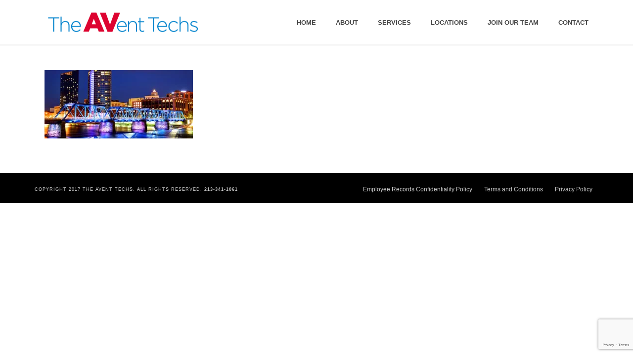

--- FILE ---
content_type: text/html; charset=utf-8
request_url: https://www.google.com/recaptcha/api2/anchor?ar=1&k=6LckRq0UAAAAAJgZ_SXi4h0XmHME_jY3_eP8E1ks&co=aHR0cHM6Ly93d3cudGhlYXZlbnR0ZWNocy5jb206NDQz&hl=en&v=PoyoqOPhxBO7pBk68S4YbpHZ&size=invisible&anchor-ms=20000&execute-ms=30000&cb=yt44er39nltl
body_size: 48771
content:
<!DOCTYPE HTML><html dir="ltr" lang="en"><head><meta http-equiv="Content-Type" content="text/html; charset=UTF-8">
<meta http-equiv="X-UA-Compatible" content="IE=edge">
<title>reCAPTCHA</title>
<style type="text/css">
/* cyrillic-ext */
@font-face {
  font-family: 'Roboto';
  font-style: normal;
  font-weight: 400;
  font-stretch: 100%;
  src: url(//fonts.gstatic.com/s/roboto/v48/KFO7CnqEu92Fr1ME7kSn66aGLdTylUAMa3GUBHMdazTgWw.woff2) format('woff2');
  unicode-range: U+0460-052F, U+1C80-1C8A, U+20B4, U+2DE0-2DFF, U+A640-A69F, U+FE2E-FE2F;
}
/* cyrillic */
@font-face {
  font-family: 'Roboto';
  font-style: normal;
  font-weight: 400;
  font-stretch: 100%;
  src: url(//fonts.gstatic.com/s/roboto/v48/KFO7CnqEu92Fr1ME7kSn66aGLdTylUAMa3iUBHMdazTgWw.woff2) format('woff2');
  unicode-range: U+0301, U+0400-045F, U+0490-0491, U+04B0-04B1, U+2116;
}
/* greek-ext */
@font-face {
  font-family: 'Roboto';
  font-style: normal;
  font-weight: 400;
  font-stretch: 100%;
  src: url(//fonts.gstatic.com/s/roboto/v48/KFO7CnqEu92Fr1ME7kSn66aGLdTylUAMa3CUBHMdazTgWw.woff2) format('woff2');
  unicode-range: U+1F00-1FFF;
}
/* greek */
@font-face {
  font-family: 'Roboto';
  font-style: normal;
  font-weight: 400;
  font-stretch: 100%;
  src: url(//fonts.gstatic.com/s/roboto/v48/KFO7CnqEu92Fr1ME7kSn66aGLdTylUAMa3-UBHMdazTgWw.woff2) format('woff2');
  unicode-range: U+0370-0377, U+037A-037F, U+0384-038A, U+038C, U+038E-03A1, U+03A3-03FF;
}
/* math */
@font-face {
  font-family: 'Roboto';
  font-style: normal;
  font-weight: 400;
  font-stretch: 100%;
  src: url(//fonts.gstatic.com/s/roboto/v48/KFO7CnqEu92Fr1ME7kSn66aGLdTylUAMawCUBHMdazTgWw.woff2) format('woff2');
  unicode-range: U+0302-0303, U+0305, U+0307-0308, U+0310, U+0312, U+0315, U+031A, U+0326-0327, U+032C, U+032F-0330, U+0332-0333, U+0338, U+033A, U+0346, U+034D, U+0391-03A1, U+03A3-03A9, U+03B1-03C9, U+03D1, U+03D5-03D6, U+03F0-03F1, U+03F4-03F5, U+2016-2017, U+2034-2038, U+203C, U+2040, U+2043, U+2047, U+2050, U+2057, U+205F, U+2070-2071, U+2074-208E, U+2090-209C, U+20D0-20DC, U+20E1, U+20E5-20EF, U+2100-2112, U+2114-2115, U+2117-2121, U+2123-214F, U+2190, U+2192, U+2194-21AE, U+21B0-21E5, U+21F1-21F2, U+21F4-2211, U+2213-2214, U+2216-22FF, U+2308-230B, U+2310, U+2319, U+231C-2321, U+2336-237A, U+237C, U+2395, U+239B-23B7, U+23D0, U+23DC-23E1, U+2474-2475, U+25AF, U+25B3, U+25B7, U+25BD, U+25C1, U+25CA, U+25CC, U+25FB, U+266D-266F, U+27C0-27FF, U+2900-2AFF, U+2B0E-2B11, U+2B30-2B4C, U+2BFE, U+3030, U+FF5B, U+FF5D, U+1D400-1D7FF, U+1EE00-1EEFF;
}
/* symbols */
@font-face {
  font-family: 'Roboto';
  font-style: normal;
  font-weight: 400;
  font-stretch: 100%;
  src: url(//fonts.gstatic.com/s/roboto/v48/KFO7CnqEu92Fr1ME7kSn66aGLdTylUAMaxKUBHMdazTgWw.woff2) format('woff2');
  unicode-range: U+0001-000C, U+000E-001F, U+007F-009F, U+20DD-20E0, U+20E2-20E4, U+2150-218F, U+2190, U+2192, U+2194-2199, U+21AF, U+21E6-21F0, U+21F3, U+2218-2219, U+2299, U+22C4-22C6, U+2300-243F, U+2440-244A, U+2460-24FF, U+25A0-27BF, U+2800-28FF, U+2921-2922, U+2981, U+29BF, U+29EB, U+2B00-2BFF, U+4DC0-4DFF, U+FFF9-FFFB, U+10140-1018E, U+10190-1019C, U+101A0, U+101D0-101FD, U+102E0-102FB, U+10E60-10E7E, U+1D2C0-1D2D3, U+1D2E0-1D37F, U+1F000-1F0FF, U+1F100-1F1AD, U+1F1E6-1F1FF, U+1F30D-1F30F, U+1F315, U+1F31C, U+1F31E, U+1F320-1F32C, U+1F336, U+1F378, U+1F37D, U+1F382, U+1F393-1F39F, U+1F3A7-1F3A8, U+1F3AC-1F3AF, U+1F3C2, U+1F3C4-1F3C6, U+1F3CA-1F3CE, U+1F3D4-1F3E0, U+1F3ED, U+1F3F1-1F3F3, U+1F3F5-1F3F7, U+1F408, U+1F415, U+1F41F, U+1F426, U+1F43F, U+1F441-1F442, U+1F444, U+1F446-1F449, U+1F44C-1F44E, U+1F453, U+1F46A, U+1F47D, U+1F4A3, U+1F4B0, U+1F4B3, U+1F4B9, U+1F4BB, U+1F4BF, U+1F4C8-1F4CB, U+1F4D6, U+1F4DA, U+1F4DF, U+1F4E3-1F4E6, U+1F4EA-1F4ED, U+1F4F7, U+1F4F9-1F4FB, U+1F4FD-1F4FE, U+1F503, U+1F507-1F50B, U+1F50D, U+1F512-1F513, U+1F53E-1F54A, U+1F54F-1F5FA, U+1F610, U+1F650-1F67F, U+1F687, U+1F68D, U+1F691, U+1F694, U+1F698, U+1F6AD, U+1F6B2, U+1F6B9-1F6BA, U+1F6BC, U+1F6C6-1F6CF, U+1F6D3-1F6D7, U+1F6E0-1F6EA, U+1F6F0-1F6F3, U+1F6F7-1F6FC, U+1F700-1F7FF, U+1F800-1F80B, U+1F810-1F847, U+1F850-1F859, U+1F860-1F887, U+1F890-1F8AD, U+1F8B0-1F8BB, U+1F8C0-1F8C1, U+1F900-1F90B, U+1F93B, U+1F946, U+1F984, U+1F996, U+1F9E9, U+1FA00-1FA6F, U+1FA70-1FA7C, U+1FA80-1FA89, U+1FA8F-1FAC6, U+1FACE-1FADC, U+1FADF-1FAE9, U+1FAF0-1FAF8, U+1FB00-1FBFF;
}
/* vietnamese */
@font-face {
  font-family: 'Roboto';
  font-style: normal;
  font-weight: 400;
  font-stretch: 100%;
  src: url(//fonts.gstatic.com/s/roboto/v48/KFO7CnqEu92Fr1ME7kSn66aGLdTylUAMa3OUBHMdazTgWw.woff2) format('woff2');
  unicode-range: U+0102-0103, U+0110-0111, U+0128-0129, U+0168-0169, U+01A0-01A1, U+01AF-01B0, U+0300-0301, U+0303-0304, U+0308-0309, U+0323, U+0329, U+1EA0-1EF9, U+20AB;
}
/* latin-ext */
@font-face {
  font-family: 'Roboto';
  font-style: normal;
  font-weight: 400;
  font-stretch: 100%;
  src: url(//fonts.gstatic.com/s/roboto/v48/KFO7CnqEu92Fr1ME7kSn66aGLdTylUAMa3KUBHMdazTgWw.woff2) format('woff2');
  unicode-range: U+0100-02BA, U+02BD-02C5, U+02C7-02CC, U+02CE-02D7, U+02DD-02FF, U+0304, U+0308, U+0329, U+1D00-1DBF, U+1E00-1E9F, U+1EF2-1EFF, U+2020, U+20A0-20AB, U+20AD-20C0, U+2113, U+2C60-2C7F, U+A720-A7FF;
}
/* latin */
@font-face {
  font-family: 'Roboto';
  font-style: normal;
  font-weight: 400;
  font-stretch: 100%;
  src: url(//fonts.gstatic.com/s/roboto/v48/KFO7CnqEu92Fr1ME7kSn66aGLdTylUAMa3yUBHMdazQ.woff2) format('woff2');
  unicode-range: U+0000-00FF, U+0131, U+0152-0153, U+02BB-02BC, U+02C6, U+02DA, U+02DC, U+0304, U+0308, U+0329, U+2000-206F, U+20AC, U+2122, U+2191, U+2193, U+2212, U+2215, U+FEFF, U+FFFD;
}
/* cyrillic-ext */
@font-face {
  font-family: 'Roboto';
  font-style: normal;
  font-weight: 500;
  font-stretch: 100%;
  src: url(//fonts.gstatic.com/s/roboto/v48/KFO7CnqEu92Fr1ME7kSn66aGLdTylUAMa3GUBHMdazTgWw.woff2) format('woff2');
  unicode-range: U+0460-052F, U+1C80-1C8A, U+20B4, U+2DE0-2DFF, U+A640-A69F, U+FE2E-FE2F;
}
/* cyrillic */
@font-face {
  font-family: 'Roboto';
  font-style: normal;
  font-weight: 500;
  font-stretch: 100%;
  src: url(//fonts.gstatic.com/s/roboto/v48/KFO7CnqEu92Fr1ME7kSn66aGLdTylUAMa3iUBHMdazTgWw.woff2) format('woff2');
  unicode-range: U+0301, U+0400-045F, U+0490-0491, U+04B0-04B1, U+2116;
}
/* greek-ext */
@font-face {
  font-family: 'Roboto';
  font-style: normal;
  font-weight: 500;
  font-stretch: 100%;
  src: url(//fonts.gstatic.com/s/roboto/v48/KFO7CnqEu92Fr1ME7kSn66aGLdTylUAMa3CUBHMdazTgWw.woff2) format('woff2');
  unicode-range: U+1F00-1FFF;
}
/* greek */
@font-face {
  font-family: 'Roboto';
  font-style: normal;
  font-weight: 500;
  font-stretch: 100%;
  src: url(//fonts.gstatic.com/s/roboto/v48/KFO7CnqEu92Fr1ME7kSn66aGLdTylUAMa3-UBHMdazTgWw.woff2) format('woff2');
  unicode-range: U+0370-0377, U+037A-037F, U+0384-038A, U+038C, U+038E-03A1, U+03A3-03FF;
}
/* math */
@font-face {
  font-family: 'Roboto';
  font-style: normal;
  font-weight: 500;
  font-stretch: 100%;
  src: url(//fonts.gstatic.com/s/roboto/v48/KFO7CnqEu92Fr1ME7kSn66aGLdTylUAMawCUBHMdazTgWw.woff2) format('woff2');
  unicode-range: U+0302-0303, U+0305, U+0307-0308, U+0310, U+0312, U+0315, U+031A, U+0326-0327, U+032C, U+032F-0330, U+0332-0333, U+0338, U+033A, U+0346, U+034D, U+0391-03A1, U+03A3-03A9, U+03B1-03C9, U+03D1, U+03D5-03D6, U+03F0-03F1, U+03F4-03F5, U+2016-2017, U+2034-2038, U+203C, U+2040, U+2043, U+2047, U+2050, U+2057, U+205F, U+2070-2071, U+2074-208E, U+2090-209C, U+20D0-20DC, U+20E1, U+20E5-20EF, U+2100-2112, U+2114-2115, U+2117-2121, U+2123-214F, U+2190, U+2192, U+2194-21AE, U+21B0-21E5, U+21F1-21F2, U+21F4-2211, U+2213-2214, U+2216-22FF, U+2308-230B, U+2310, U+2319, U+231C-2321, U+2336-237A, U+237C, U+2395, U+239B-23B7, U+23D0, U+23DC-23E1, U+2474-2475, U+25AF, U+25B3, U+25B7, U+25BD, U+25C1, U+25CA, U+25CC, U+25FB, U+266D-266F, U+27C0-27FF, U+2900-2AFF, U+2B0E-2B11, U+2B30-2B4C, U+2BFE, U+3030, U+FF5B, U+FF5D, U+1D400-1D7FF, U+1EE00-1EEFF;
}
/* symbols */
@font-face {
  font-family: 'Roboto';
  font-style: normal;
  font-weight: 500;
  font-stretch: 100%;
  src: url(//fonts.gstatic.com/s/roboto/v48/KFO7CnqEu92Fr1ME7kSn66aGLdTylUAMaxKUBHMdazTgWw.woff2) format('woff2');
  unicode-range: U+0001-000C, U+000E-001F, U+007F-009F, U+20DD-20E0, U+20E2-20E4, U+2150-218F, U+2190, U+2192, U+2194-2199, U+21AF, U+21E6-21F0, U+21F3, U+2218-2219, U+2299, U+22C4-22C6, U+2300-243F, U+2440-244A, U+2460-24FF, U+25A0-27BF, U+2800-28FF, U+2921-2922, U+2981, U+29BF, U+29EB, U+2B00-2BFF, U+4DC0-4DFF, U+FFF9-FFFB, U+10140-1018E, U+10190-1019C, U+101A0, U+101D0-101FD, U+102E0-102FB, U+10E60-10E7E, U+1D2C0-1D2D3, U+1D2E0-1D37F, U+1F000-1F0FF, U+1F100-1F1AD, U+1F1E6-1F1FF, U+1F30D-1F30F, U+1F315, U+1F31C, U+1F31E, U+1F320-1F32C, U+1F336, U+1F378, U+1F37D, U+1F382, U+1F393-1F39F, U+1F3A7-1F3A8, U+1F3AC-1F3AF, U+1F3C2, U+1F3C4-1F3C6, U+1F3CA-1F3CE, U+1F3D4-1F3E0, U+1F3ED, U+1F3F1-1F3F3, U+1F3F5-1F3F7, U+1F408, U+1F415, U+1F41F, U+1F426, U+1F43F, U+1F441-1F442, U+1F444, U+1F446-1F449, U+1F44C-1F44E, U+1F453, U+1F46A, U+1F47D, U+1F4A3, U+1F4B0, U+1F4B3, U+1F4B9, U+1F4BB, U+1F4BF, U+1F4C8-1F4CB, U+1F4D6, U+1F4DA, U+1F4DF, U+1F4E3-1F4E6, U+1F4EA-1F4ED, U+1F4F7, U+1F4F9-1F4FB, U+1F4FD-1F4FE, U+1F503, U+1F507-1F50B, U+1F50D, U+1F512-1F513, U+1F53E-1F54A, U+1F54F-1F5FA, U+1F610, U+1F650-1F67F, U+1F687, U+1F68D, U+1F691, U+1F694, U+1F698, U+1F6AD, U+1F6B2, U+1F6B9-1F6BA, U+1F6BC, U+1F6C6-1F6CF, U+1F6D3-1F6D7, U+1F6E0-1F6EA, U+1F6F0-1F6F3, U+1F6F7-1F6FC, U+1F700-1F7FF, U+1F800-1F80B, U+1F810-1F847, U+1F850-1F859, U+1F860-1F887, U+1F890-1F8AD, U+1F8B0-1F8BB, U+1F8C0-1F8C1, U+1F900-1F90B, U+1F93B, U+1F946, U+1F984, U+1F996, U+1F9E9, U+1FA00-1FA6F, U+1FA70-1FA7C, U+1FA80-1FA89, U+1FA8F-1FAC6, U+1FACE-1FADC, U+1FADF-1FAE9, U+1FAF0-1FAF8, U+1FB00-1FBFF;
}
/* vietnamese */
@font-face {
  font-family: 'Roboto';
  font-style: normal;
  font-weight: 500;
  font-stretch: 100%;
  src: url(//fonts.gstatic.com/s/roboto/v48/KFO7CnqEu92Fr1ME7kSn66aGLdTylUAMa3OUBHMdazTgWw.woff2) format('woff2');
  unicode-range: U+0102-0103, U+0110-0111, U+0128-0129, U+0168-0169, U+01A0-01A1, U+01AF-01B0, U+0300-0301, U+0303-0304, U+0308-0309, U+0323, U+0329, U+1EA0-1EF9, U+20AB;
}
/* latin-ext */
@font-face {
  font-family: 'Roboto';
  font-style: normal;
  font-weight: 500;
  font-stretch: 100%;
  src: url(//fonts.gstatic.com/s/roboto/v48/KFO7CnqEu92Fr1ME7kSn66aGLdTylUAMa3KUBHMdazTgWw.woff2) format('woff2');
  unicode-range: U+0100-02BA, U+02BD-02C5, U+02C7-02CC, U+02CE-02D7, U+02DD-02FF, U+0304, U+0308, U+0329, U+1D00-1DBF, U+1E00-1E9F, U+1EF2-1EFF, U+2020, U+20A0-20AB, U+20AD-20C0, U+2113, U+2C60-2C7F, U+A720-A7FF;
}
/* latin */
@font-face {
  font-family: 'Roboto';
  font-style: normal;
  font-weight: 500;
  font-stretch: 100%;
  src: url(//fonts.gstatic.com/s/roboto/v48/KFO7CnqEu92Fr1ME7kSn66aGLdTylUAMa3yUBHMdazQ.woff2) format('woff2');
  unicode-range: U+0000-00FF, U+0131, U+0152-0153, U+02BB-02BC, U+02C6, U+02DA, U+02DC, U+0304, U+0308, U+0329, U+2000-206F, U+20AC, U+2122, U+2191, U+2193, U+2212, U+2215, U+FEFF, U+FFFD;
}
/* cyrillic-ext */
@font-face {
  font-family: 'Roboto';
  font-style: normal;
  font-weight: 900;
  font-stretch: 100%;
  src: url(//fonts.gstatic.com/s/roboto/v48/KFO7CnqEu92Fr1ME7kSn66aGLdTylUAMa3GUBHMdazTgWw.woff2) format('woff2');
  unicode-range: U+0460-052F, U+1C80-1C8A, U+20B4, U+2DE0-2DFF, U+A640-A69F, U+FE2E-FE2F;
}
/* cyrillic */
@font-face {
  font-family: 'Roboto';
  font-style: normal;
  font-weight: 900;
  font-stretch: 100%;
  src: url(//fonts.gstatic.com/s/roboto/v48/KFO7CnqEu92Fr1ME7kSn66aGLdTylUAMa3iUBHMdazTgWw.woff2) format('woff2');
  unicode-range: U+0301, U+0400-045F, U+0490-0491, U+04B0-04B1, U+2116;
}
/* greek-ext */
@font-face {
  font-family: 'Roboto';
  font-style: normal;
  font-weight: 900;
  font-stretch: 100%;
  src: url(//fonts.gstatic.com/s/roboto/v48/KFO7CnqEu92Fr1ME7kSn66aGLdTylUAMa3CUBHMdazTgWw.woff2) format('woff2');
  unicode-range: U+1F00-1FFF;
}
/* greek */
@font-face {
  font-family: 'Roboto';
  font-style: normal;
  font-weight: 900;
  font-stretch: 100%;
  src: url(//fonts.gstatic.com/s/roboto/v48/KFO7CnqEu92Fr1ME7kSn66aGLdTylUAMa3-UBHMdazTgWw.woff2) format('woff2');
  unicode-range: U+0370-0377, U+037A-037F, U+0384-038A, U+038C, U+038E-03A1, U+03A3-03FF;
}
/* math */
@font-face {
  font-family: 'Roboto';
  font-style: normal;
  font-weight: 900;
  font-stretch: 100%;
  src: url(//fonts.gstatic.com/s/roboto/v48/KFO7CnqEu92Fr1ME7kSn66aGLdTylUAMawCUBHMdazTgWw.woff2) format('woff2');
  unicode-range: U+0302-0303, U+0305, U+0307-0308, U+0310, U+0312, U+0315, U+031A, U+0326-0327, U+032C, U+032F-0330, U+0332-0333, U+0338, U+033A, U+0346, U+034D, U+0391-03A1, U+03A3-03A9, U+03B1-03C9, U+03D1, U+03D5-03D6, U+03F0-03F1, U+03F4-03F5, U+2016-2017, U+2034-2038, U+203C, U+2040, U+2043, U+2047, U+2050, U+2057, U+205F, U+2070-2071, U+2074-208E, U+2090-209C, U+20D0-20DC, U+20E1, U+20E5-20EF, U+2100-2112, U+2114-2115, U+2117-2121, U+2123-214F, U+2190, U+2192, U+2194-21AE, U+21B0-21E5, U+21F1-21F2, U+21F4-2211, U+2213-2214, U+2216-22FF, U+2308-230B, U+2310, U+2319, U+231C-2321, U+2336-237A, U+237C, U+2395, U+239B-23B7, U+23D0, U+23DC-23E1, U+2474-2475, U+25AF, U+25B3, U+25B7, U+25BD, U+25C1, U+25CA, U+25CC, U+25FB, U+266D-266F, U+27C0-27FF, U+2900-2AFF, U+2B0E-2B11, U+2B30-2B4C, U+2BFE, U+3030, U+FF5B, U+FF5D, U+1D400-1D7FF, U+1EE00-1EEFF;
}
/* symbols */
@font-face {
  font-family: 'Roboto';
  font-style: normal;
  font-weight: 900;
  font-stretch: 100%;
  src: url(//fonts.gstatic.com/s/roboto/v48/KFO7CnqEu92Fr1ME7kSn66aGLdTylUAMaxKUBHMdazTgWw.woff2) format('woff2');
  unicode-range: U+0001-000C, U+000E-001F, U+007F-009F, U+20DD-20E0, U+20E2-20E4, U+2150-218F, U+2190, U+2192, U+2194-2199, U+21AF, U+21E6-21F0, U+21F3, U+2218-2219, U+2299, U+22C4-22C6, U+2300-243F, U+2440-244A, U+2460-24FF, U+25A0-27BF, U+2800-28FF, U+2921-2922, U+2981, U+29BF, U+29EB, U+2B00-2BFF, U+4DC0-4DFF, U+FFF9-FFFB, U+10140-1018E, U+10190-1019C, U+101A0, U+101D0-101FD, U+102E0-102FB, U+10E60-10E7E, U+1D2C0-1D2D3, U+1D2E0-1D37F, U+1F000-1F0FF, U+1F100-1F1AD, U+1F1E6-1F1FF, U+1F30D-1F30F, U+1F315, U+1F31C, U+1F31E, U+1F320-1F32C, U+1F336, U+1F378, U+1F37D, U+1F382, U+1F393-1F39F, U+1F3A7-1F3A8, U+1F3AC-1F3AF, U+1F3C2, U+1F3C4-1F3C6, U+1F3CA-1F3CE, U+1F3D4-1F3E0, U+1F3ED, U+1F3F1-1F3F3, U+1F3F5-1F3F7, U+1F408, U+1F415, U+1F41F, U+1F426, U+1F43F, U+1F441-1F442, U+1F444, U+1F446-1F449, U+1F44C-1F44E, U+1F453, U+1F46A, U+1F47D, U+1F4A3, U+1F4B0, U+1F4B3, U+1F4B9, U+1F4BB, U+1F4BF, U+1F4C8-1F4CB, U+1F4D6, U+1F4DA, U+1F4DF, U+1F4E3-1F4E6, U+1F4EA-1F4ED, U+1F4F7, U+1F4F9-1F4FB, U+1F4FD-1F4FE, U+1F503, U+1F507-1F50B, U+1F50D, U+1F512-1F513, U+1F53E-1F54A, U+1F54F-1F5FA, U+1F610, U+1F650-1F67F, U+1F687, U+1F68D, U+1F691, U+1F694, U+1F698, U+1F6AD, U+1F6B2, U+1F6B9-1F6BA, U+1F6BC, U+1F6C6-1F6CF, U+1F6D3-1F6D7, U+1F6E0-1F6EA, U+1F6F0-1F6F3, U+1F6F7-1F6FC, U+1F700-1F7FF, U+1F800-1F80B, U+1F810-1F847, U+1F850-1F859, U+1F860-1F887, U+1F890-1F8AD, U+1F8B0-1F8BB, U+1F8C0-1F8C1, U+1F900-1F90B, U+1F93B, U+1F946, U+1F984, U+1F996, U+1F9E9, U+1FA00-1FA6F, U+1FA70-1FA7C, U+1FA80-1FA89, U+1FA8F-1FAC6, U+1FACE-1FADC, U+1FADF-1FAE9, U+1FAF0-1FAF8, U+1FB00-1FBFF;
}
/* vietnamese */
@font-face {
  font-family: 'Roboto';
  font-style: normal;
  font-weight: 900;
  font-stretch: 100%;
  src: url(//fonts.gstatic.com/s/roboto/v48/KFO7CnqEu92Fr1ME7kSn66aGLdTylUAMa3OUBHMdazTgWw.woff2) format('woff2');
  unicode-range: U+0102-0103, U+0110-0111, U+0128-0129, U+0168-0169, U+01A0-01A1, U+01AF-01B0, U+0300-0301, U+0303-0304, U+0308-0309, U+0323, U+0329, U+1EA0-1EF9, U+20AB;
}
/* latin-ext */
@font-face {
  font-family: 'Roboto';
  font-style: normal;
  font-weight: 900;
  font-stretch: 100%;
  src: url(//fonts.gstatic.com/s/roboto/v48/KFO7CnqEu92Fr1ME7kSn66aGLdTylUAMa3KUBHMdazTgWw.woff2) format('woff2');
  unicode-range: U+0100-02BA, U+02BD-02C5, U+02C7-02CC, U+02CE-02D7, U+02DD-02FF, U+0304, U+0308, U+0329, U+1D00-1DBF, U+1E00-1E9F, U+1EF2-1EFF, U+2020, U+20A0-20AB, U+20AD-20C0, U+2113, U+2C60-2C7F, U+A720-A7FF;
}
/* latin */
@font-face {
  font-family: 'Roboto';
  font-style: normal;
  font-weight: 900;
  font-stretch: 100%;
  src: url(//fonts.gstatic.com/s/roboto/v48/KFO7CnqEu92Fr1ME7kSn66aGLdTylUAMa3yUBHMdazQ.woff2) format('woff2');
  unicode-range: U+0000-00FF, U+0131, U+0152-0153, U+02BB-02BC, U+02C6, U+02DA, U+02DC, U+0304, U+0308, U+0329, U+2000-206F, U+20AC, U+2122, U+2191, U+2193, U+2212, U+2215, U+FEFF, U+FFFD;
}

</style>
<link rel="stylesheet" type="text/css" href="https://www.gstatic.com/recaptcha/releases/PoyoqOPhxBO7pBk68S4YbpHZ/styles__ltr.css">
<script nonce="coyVWQARTvJZrkSX-CjZow" type="text/javascript">window['__recaptcha_api'] = 'https://www.google.com/recaptcha/api2/';</script>
<script type="text/javascript" src="https://www.gstatic.com/recaptcha/releases/PoyoqOPhxBO7pBk68S4YbpHZ/recaptcha__en.js" nonce="coyVWQARTvJZrkSX-CjZow">
      
    </script></head>
<body><div id="rc-anchor-alert" class="rc-anchor-alert"></div>
<input type="hidden" id="recaptcha-token" value="[base64]">
<script type="text/javascript" nonce="coyVWQARTvJZrkSX-CjZow">
      recaptcha.anchor.Main.init("[\x22ainput\x22,[\x22bgdata\x22,\x22\x22,\[base64]/[base64]/[base64]/ZyhXLGgpOnEoW04sMjEsbF0sVywwKSxoKSxmYWxzZSxmYWxzZSl9Y2F0Y2goayl7RygzNTgsVyk/[base64]/[base64]/[base64]/[base64]/[base64]/[base64]/[base64]/bmV3IEJbT10oRFswXSk6dz09Mj9uZXcgQltPXShEWzBdLERbMV0pOnc9PTM/bmV3IEJbT10oRFswXSxEWzFdLERbMl0pOnc9PTQ/[base64]/[base64]/[base64]/[base64]/[base64]\\u003d\x22,\[base64]\x22,\x22w71OwpvDnsOdwrgpGmvDuh4awrsOL8O2Wk1vXcK9wrVKTcONwpXDosOAPHTCosKvw7DCkgbDhcKnw73Dh8K4wrskwqpycGxUw6LCnzFbfMKyw6PCicK/eMOcw4rDgMKlwqNWQGFfDsKrGcKywp0TBMOyIMOHLcOMw5HDum/ChmzDqcKtwqTChsKOwpJsfMO4wr3DuUcMCg3CmygCw4EpwoUfwqzCkl7CgMOZw53DsmpvwrrCqcORCT/Cm8OAw6hEwrrCmiVow5tSwqgfw7pkw7vDnsO4W8Oowrw6wqhZBcK6JcOYSCXCv2jDnsO+esKmbsK/wq1Tw61hL8Olw6cpwrRow4w7IsK0w6/CtsONSUsNw7Q6wrzDjsO9LcOLw7HCnMKOwodIwobDisKmw6LDo8OICAY7wrtvw6giFg5Mw51oOsOdMcOxwppywrNuwq3CvsKqwos8JMKlwoXCrsKbNH7DrcK9bDFQw5BNCl/CncOJG8OhwqLDh8K0w7rDpisow5vCs8KEwpILw6jCgxLCm8OIwpvCusKDwqcpMSXCsEpIasOufsKKaMKCAcOkXsO7w69qEAXDgsKGbMOWZSt3A8Kiw7YLw63CmsKawqcww7XDs8O7w7/DsF1sQwFKVDxsES7Dl8Otw4rCrcO8UzxEADzCjsKGKmBpw75ZSWJYw7QfeS9YDMKtw7/CojEJaMOmU8OxY8K2w5hxw7PDrR1qw5vDpsOfYcKWFcKLGcO/[base64]/[base64]/[base64]/CgcKJAlrCg3NqPzjDkH7DucKrESx5MX3Dtlt4w5lZwo7CiMOTw4rDoiXDs8OFFsKmw6DDiEc5wpXDtX/DnXRld3nDo1VNw7YFQ8Krw4EBwol0wrYMwocgw7xkTcKGw6IbwonDomA8TBvChcK4GMOLAcO4wpM8P8OdPA3CpXtrwr/CgDfCrhtJwo1sw70tGglrPAHDhyzDucOWBMObbBjDpcKDw6ZDGCR4w7DCv8KpeQDDlQVQwqTDkMK+wrfCsMKyS8KjYkdfYS1BwrQowq98w5MowrbDsnrCom/CpQNvw5DCkEomw5grdVoAwqbCjCPDtsKCUi9SPU7DskjCtsOuFnTCmsOzw7xoKAAvwo4YWcKOOsKhwqt4w40oVsOMTcKHwrNGwrTDvFDCgMKOw5EyRcK+w7BaQlDDvlBEJ8Kuc8OWCcKDfcKpdjbCsgjDpwnDrU3Dh23DrcORw7sQwrgNwrHDmsKfw6/Dlyx9w4oaX8Kfw5nDrsOqwoHDnhJmNMKufcOpw4MSASnDucOqwrBMPcKyWsOBJGvDocKBw5RKPWJpbR7CqC3DgsKqECHDlnNew7fCoDnDujrDj8KaLELDinHChcO8ZXMawpshw5c1dsOrSX1sw43CklXCusK8F3/CkHDCuB5lwpvDpGLCssOXwoDCiBNHZ8KbWcKFw6BBcsKew4VAXcKpwonCkhNfRQcFKmTDmThnwoI2d3w7UCEWw7gHwpHDryZBKcOkajDDsg/CuXfDksKmSsKUw6VZdh4KwpYEc2sXcMOeRGsGwrLDpQJywppVZcKxMzMSB8Olw6vDrMOrwrbDuMO/Q8O6wrcMbMK1w5/DnMOtwrzDomskcSHDgxkKwo7ClU7DiT4FwokGCMONwofDl8OOw4/Cg8O6G1zDqwYHw4jDmMONDsK6w5Y9w7rDpUPDqxzDr3bCpGRoZsO5SQPDqg1hw7jDkVYEwpxaw4sICU3Dv8OMLMKWDsKxWsOMP8KSQsKCAyUJOcOdCcO2bhgTw77Cm1DCrX/Co2LCklLDpT59w4YaYcOUZEIhwqfDjxB8MnzCpHkiwojDlTbDlcKtwqTDuF0VwpHCsiI0wo3Cu8KwwpnDqMKtaWzCncKrE2IEwol2wo56wr7Dl2TCkC/[base64]/DjsKBwrbCpsKAwq5VJzzCscKbGHAFwpjDgMKzLwo8E8OswrrChi/DrcOLbGoBwpLDosKkOcOKcEDCncKCw5jDnsK/w63Cu2Fiw7EpdTxow693f2IyR13DiMOaJHjCpVrChVHDvcOgBlPCkMK/GjPCkHnCgiJAPsOnw7LChkDCow00IVjCt2/[base64]/dsKUw5nDmMKcCcOIwrbDocKxwrLDjXJTJ0Eqw5nCmiDCkT4Iw5AFKRh2wqgZRsO+wqgJwqHDpcKfYcKEAmVaRyzCpMOcAVxdbMKGwo0cBsKNw6PDuXYxc8KfNcO9w5/Di1zDiMK3w5olLcKaw5nDtS5uwo7DpsOKwqBpGjV5KcOFTTjDj18fwqB7w6bCuCnDmRrDqsO8wpYqwrvDnTfCqsKTw6nDhRPCnsKpMMO/w6U9AlfDq8KLEA5zw6c6w4nDncKiwrzDiMOmOcOnwr9yYCDDgsKgWcK7PMONdsOpwrrCpCXCkMKTw5jChE5cGmYow54fZSfCj8OyD1EvOV5Ew4x3w5zCjcOgBirCmMKwPG7DpsKcw6/DlEHCpsKQUcKGbMKQwqFLw5tww5TCqS3CnkXDtsK4w4dnAzNNEsOWwoTDsETDg8KMATPDo2MjwpbCocKawosmwr/CjsOnw7rDlx7DtEU/AHHCn0YoMcK1D8KAw6U7e8K2ZMOVG04dw7vCj8OEQBrDksOPw6UtDHnDn8Otwp1Jwq0WcsO3A8KkTS7DjU0/[base64]/ChsOZKMOCw73Cpzc9dBLDksObwrfCgG4KMlbDisKPYsKdw5NfwqzDn8KFW3vCiEjDvjDCucKUwofDokBLbsOMFMOAL8KBwpJ+wqrChTfDjcK6w70cKcKXe8KNc8KbcMKGw4RlwrwpwoF/DMOAw7zDicOaw7Vyw7fCpsKnw4l3w45BwqUmw6TDvXFww5gCw5zDpsKiwqHCmTPDtmDCqR/CgATCrcOXwqXDisKhwpJbBQxhAmpIcm7CmArDvcKpw4/Dm8KMHMOww69WajPCmHV3QSbDhFEWfsO4LsK2BDzCjkrDjAnCmG3DsxTCuMObK1osw4PCscKufFHCu8KsNsOLwoNAw6fDjMKIwq3DtsOWw6PDjsKlHsOLBybDksOCYysbw6fDnjjCkcKGCMK8wopqwo7CpcODw6cawrPChExMJMOhw74sFg4/czgzZHhvQcOCw64GRQPDvRzCtRc/MV3CtsOEw5xxcn5Bwo0nYB59Mwogw7l0w5lVwpAIwr7Dpg3Dlk/[base64]/[base64]/wqHDgjZRwpN1URrCm2NAKyLDp8O/w6/[base64]/wqU1F2pPwpF/Ig/CpSnCgTXDq0vDijnCmWRpw73Cqh3DlMObw57CkgfCrsK9Tl9rwqFfw485wrXDhMKtChx1wphqwop6cMOIQMO4XMOnRktQUcK7HRrDjcOLc8KCc1txwp/Dm8K1w6fDosKsWE9Yw5oeFBnDtWLDmcKJFcOlwrbDpibDr8O0w5Zkwrs1wqhIwrZmw47ClS1hwocEcWR6wp7DscKFw77Cv8O/w4TDncKBwoIWRn5+asKKw7A0WEdpGjV5LFbDisKsw5YZUcOowpwrR8KABFLCgyjCqMKywrPDkgMlw7rCsxdFN8KXw4/DrEAGA8OnVEzDrMOXw53DrsK9OMOpX8OQwrrCshrDqXpTGDHDmsOkB8K0wq/DuE/DicKgw4tHw67DqX3Co1DDpMOuccOZwpY1esOMw5vDscOXw5R/wpnDrHHCriJpFxgjCCQua8OsK1jCnXrCtcOrw6LCkcKww7wDw4nDrQpqwocBwojCmcKUNxMXB8KLQsOyesOvwpTDkcOaw4XCl2bDiwNzRMOzDcKwRsKeFsOqw47Dm2g3wqXCjm5+w5E4w7JYw6bDn8K6wp7DvFHCrGvDqcOFMhTDsyHChsOtKn12w55nw5/[base64]/w5nCksKwbj09w5PDoMODABvDoFtAwqrDnCpZw7MGKzPCqQAgw69NDw/DtUrDoEvCgQIxJHNPE8K8w5kBIMOUKnHDhcOlwpvCssOzasOPOsOawr3DoHnCnsO8ZTcEw6HDkHvCh8KGEcOTKcOtw63DrsKcNMKaw7/CuMOVb8OOw4LCrsKewpDCnsOUXCJ7w7/[base64]/[base64]/CjU4sZUQbwoXCqzsNAMKdw7TCmSTDpMOGwrcoNzrCtCXCp8OWwpVsLgNxwoUcF3zCgD/Cs8OhdQsnworDrDQNdxssZ0ExexDCshpkw54pwqlYIcKHwolSWcOtZ8KOwohPw7svcitnwrjDsF1Cw5R2HsKdw5A8woXDhmnCvSocRMOww4NVwqdPWsKxwpzDlCnDvQHDhcKMwqXDkUZJZRhRwqrDtzUew5nCuS/[base64]/[base64]/Dkk8ywrLCs8KywrlsVsKPUMOYLibCtMOFOVoOwopLIlJjT07CgsOmw7UncXIAEsKow7XDkFLDjMOfw5J8w5dfwrHDgMKKHGVxRsOxCB7CvRXDvsOmwrVeEmzDr8K4VWTDtsK2wrk6w4NIwq9xLEjDtsOqFMKdRsK8Zi14wrXDrV5qLxbDgklPLsKIIT9Ywq/CjMKaMWnDvcKeGsKjw6HCkcOfO8OTwqkkwq3Dk8KRNsOQw7rCvMKIXsKdPkXCmmTChUlib8K+w6/[base64]/O8OJw4HDmHYcQMOlwrjCssO3R29Rw5/DucKPwrZGdMKXw5XCmxMhRUfDji3DqcO7w7Ayw63DnMKDwozDkhjDtU3Cng/Dk8OcwqZLw6oyd8KVwqldWSIuVcOnDUFWDcKVwqRzw67DvS3DlnbDkXHCk8KawpPCuzvCq8Knwr7Cj1DDrMOzw73Cnh8gw4INw5gkw5IqTis4EsKEwrA1wrrDocK9wrfDjcKRPBbCjcKrPQg1X8K5R8OJXcK/[base64]/w5t5EWTDm0wxwoTDscKfw5bDgDLCgMOGdmTCrwHDhlxtFVs1w5Q0acObAMKkw43DlSPDl0DDqX9ZKUgmw6Z9GsKswoQ0w5V4Z00dDcO7U2PCl8OEdWYAwrrDvmTCj03DgW3CoEV3TlQzw6cOw43CnGHCuW3DlcK2w6BPwrHDkB0tFgwXwqnCiFUzJjVCJT/CssOnw50awrwkwpohM8KUOcOmw6srwrEdQlfDjsOww7hlw7/CmTMsw4B5b8Kqw6DDlsKKfMKLF1XDvsOVw73DvztETGgqwrIOGcKKBsK3WB7CtsKcw4LDvsOGLMO8A2QgJGlHwrbCuz8+w7DDh1nCkHE8wpjCncOqwqnDlRPDqcK7G1MqT8KpwrfDjnx7wpnDlsOiwpXDmsOBHGjCkkZEcg1ndRDDpW/ClnHDjQI2wrRMw6XDosO7Zmomw4jCmcOkw7klRw3Dg8KgS8OvR8OuOcKbwot4BGUGw41Gw4vDoUTDsMKpSsKRw6rDksK9w5/Dnyx5c2JXw6hHP8Kxw6EzAmPDuEbCisKvw6HCosKhw5XClMOkLkXDkMOhwqbCigbDosOnHnfDoMO+wpHDgA/[base64]/DocK9wrsYccOoXcKpIjLDicKlwpcUwrfCmx/DoVvCrMKGw7VXwrBVScKWwobCiMO5AsKncMOswo3Dk2sZw5FzSQNowps7wowswos1bgIswrfClDY+JcOXwrlAwrnDtC/CtU9yS0vCnFzCiMOvw6Mswo/ChkvDqcOxwqzCnsO2VQpaw6rCi8OBVsOhw6nDqhfCo1nDkMKKwpHDnMOJLELDjHzCh0/DosKPGsKbXhxHXFcuw5TCuwVKwr3CrsO0a8K2w4/DqUhsw61Ec8K3w7UPPCt9PC3CviXCnEBpRMOew6ZlEMO3woEueB/Crmotw6jDgMKKKsKtVcKNN8OPwpfCn8Kvw4dAwp9oRcOLc0DDr11pw7fDrxnCsRYAw6laQcOvwpc/wp7DtcK+w71ubyBVwp3ClMOLMHrCs8KJHMOaw5QywoFJCcOsBcO9JMKFw4oTVsO0JQ7CiH4hRHUlw4LDrXsnwr7Do8KQbcKTN8OdwqvDpcOkE07DisO7RlZqw73CtsOIbsKIM1bDnsOPTC7Co8OBwrNjw5F0wqjDgMKQeyBcAsOdUk7CklJ5MsK/ESHCrsKJw744aynConjCtHzDuiXDtCk1w49aw5LCnWnCoA5hZ8OeeXw5w4jCgsKLGkPCswnCp8OSw54DwogQw7VYHAjCghrCicKDw7d1woIld1c9w48FGcK/TMOyQ8Kywq93w5LDtSEmwonDrMKjXTjCk8KCw710woLCpsK4M8OmdXXChQfDsxHCvEnCtzPCu1JuwqtUwqHDuMOjw6sKw7c3e8OgLjBQw4fCqsO0w6HDkkdnw6Ujw6nChsOowppxQx/CnMKqTsO5w4cpwrXCuMOjNcOsN1cjw4srDmkgw5rCpkHDlSDCrMKOwrUVbETCtcKkB8Ouw6B2GyTCo8KQP8K1w5nDuMOfUsKCBBcfSMOsBhkgwpTCr8KiPcOpw5weBsKuRhx4Ql5ww71wScK2wqbCm2TDnXvDv04Bw7nDp8OHw7/[base64]/DgsO2w7UAC8OLMjbDhMKAwofDqMOSwotNVHVVITw8wofCjl04w7seYVzDsyTDg8KTPcOQw5LDvCFhbAPCqnvDkmPDhcKYCcKtw5jDpTvDswXDpsOXRHIRRsO/[base64]/[base64]/DqMOPAcOwwpLDhcOxwoHDtxbDocKnSMO2wqE3wqrDusKsw5bCh8OyTMKsW0R4TMK5dAzDgz7DhMKIO8O4woTDksOGGw8uwo/DjcOQwrksw6bCgEbDtcKowpHDisOyw7LCkcOcw7huIxlPHxHDkWp1w782wp8DAmFfPXHDpcObw5LCmnLCjcO2PSfDhgPChMK+acORLH3CjMOJPcKDwoJdCnEiHcKjwpFMw7/[base64]/DiMOYY0/CoVjCh3Ywa8Krw6zCpcKywqlAcsKiW8K6w4tmw73CgGV5cMOOUsOBdCoZw4DDhHZiwrAzU8K+X8ONGUnDvHouEsOvwrTCsTTCo8OyQ8OOR0AYHi1ww4IGGQDDrDhow4jDpz/[base64]/DhWpXMcOIwrHCrxDChX/Dl35vw6A5wrfDhMK+w6/DqWU0ecK8wq3DrMKvecKIwrfDisKRwpTCqXlJwpMXwpRlwqRawofCkW5lw7RJG0fDq8OKCxbDukXDp8OMG8OCw5MDw4sWJcOIwpLDmsOOKgXCnREPM3/DpCNawoAcw4HDoVEnRFzCqFofIsOzT25Jw6ZSNhJVwqLDgMKOJkh+woFtwodCw4gDFcOQT8O+w7TCjMOWwrTCgsO3w7NLw5rCgj5PwrrDtjDCuMKMFkvCinDDucKaB8OEHgJIw6cxw4x2B2PCkgV8wqVMw6d1W1gJcsK8XcOiU8KlPcOWw45Swo/[base64]/DrsKIaTPDpsOmw5XCusKYSxNVA8OXwqbDp0ouTBUdwrEIXDDDpH3Dnz9jd8K5w58Hw7bDuy7Dux7DpDDDrRrCuhHDhcKFYcKMSSg/w54lFGthw4gNwroEFMKONSwhbUYjBw8Lw7TCuWvDlgjCscOUw7hlwo97w7DDosKpw5ltbcOgw57DtsOCPA/CqFPDjMKDwpUJwrckw7ozJWXCtmhGw6QSLQLCssOsPMKuYnrCkk4aJMOywrckbEcgDMOew67CtwsswoTDs8KAw5XDjsOvPgRUTcK1wrnCmsO9dCLDicOCw6vCgQ/Cg8O5wrnDvMKPwoxWdBLCgsKfecOWbDLDocKlwq/CknUGw4PDlk4Bwq3Ct1IawrXDo8KbwqQyw5IjwoLDscKCbMOnwpXDmSlHw7Vpwqlaw5rCqsKlw70/wrFlTMOPZyrDvnnDlMOew5cDw6cQw5Mww7sBUTkGBsKzRMOYwr4XaB3DiwnDvsKWVHklUcKpB0wlwph0w7fCisO/wpTCqMKCMsKjTMOVX3bDj8KIA8KOw77DnsOEDcOOw6bCgX7DiCzDqFvDtWkHYcK1RMOLfS7CgsK1HgRYw7HCozrDjUIUwq7Cv8KawpcHw67ChsOoMsK8AsKwEMOYwpULMwHCjVFPITPChMO9KT0iOcOAwo0rwpdmasOSw7gUwq5CwoEQecOkIcO/w7tdXXU8w6piw4TCl8OZSsOVUDfCl8Oiw5h7w4/Ds8KAUsOXw43CuMODwp89w5PCuMOQGhrDplVwwrTDgcKdJE5Ne8KbNUXCqcOdwr44w5rDusOlwrwuwrrDgkFaw4xEwpo/[base64]/CuUTDuj4Cw4fDkRYlwr7DmVk0wo/ClBhgw4nChhYWwq0Qw7shwqQUwo0pw6IiNMKbwrHDoEPChsO6OsOXRsKZwrrDkgxHTSMPRMKawo7CqsOGH8KUwpdiwpo5CVJYw4DCv1AGw5/CsTxAw6nCtUFNwo9ww5rClSk/[base64]/CmlzCl8ObO2jClEdTwpRUwqfCmsOVwpjDusKbbiXCiHPCn8OTw5bDmMOtPcOWw4gYw7bDv8K9KhEVdxNNAsKRwozDmjfDnHzDsh52woB/wpvDl8OhVsKMXQ/Cr10JYcK6wpLCp0IrXX8jw5bCpTxpwoR9V2fCowXCkyJYJcKAw4zCnMKuw54pXwbDmMKXw53CocOHNsODT8OYcsK6wpPDnVrDrBnDlsOCDMKcHAfCsjVCMMONwrkTOsOkwo0QGcKow6x+wrtWHsOSwp/[base64]/Dkl/DkwLCqWfDqildCMK3JcOgwoEJwo4/[base64]/CmGsaw4/ChsOGw5jCgFVTworDni5Zw5bCqCB6wqwgO8OZwrNzOcOpw64kUHlKwprDujcoPVF2dMKnw4ZBaCgdJcK5aQ7DnMOvKWTCtMKbMMOqCnzDucKmw5V4RsKZw49OwqbCv257w4LDomDDrm/ClsKew4XCpCRjLcOmw71XfhvCiMOtAm4nwpAWI8OSEjs9cMKnwpp3ccO0w5nCnw7DssK7w4Zxwr5zO8OhwpMpKWJleBdhw6IEUTHDilYlw57Dn8KJdmh3ScK8CcK/SQtWwqvCvn97SBE1H8KPwqzCrBAtwo5Yw7R/[base64]/Do8Ohw68xwr3DrcK0w4UVLRbDtMOSJlTCncOTwrghd0tawrlzLsKnw43Cl8OPB3YZwrw0UsKgwpdyAXdgw7t8aUPDnMKKZAzChnIrbMOdwpnCpsOnwpzDtcOEw6N+w7nDjcK3wrRmw6fDucKpwqrCv8OtRDgZw4PCqMORw4vDnQQzYRxyw7/Dj8OaXl/Dm2bDosOYY37Cv8O/[base64]/CtcONwq1XKsKlGErDgWrCqEvCgyDDsQBow5HCk8KgAgAow7I/QsO7wqs6XcOqGDpxf8KtHsKEaMKtwpbCkj/DsnM/B8OyIBXCpcKDw4bDhGhkw6h4EMOiNsOww77Dm0JPw4LDo3xyw7fCr8O4wozDkMO+wr/CrU3Dimx3wo3Ci0vCk8K1OxcTw4rDhsKtDEDCqcKvw6sQJVTDgEHDo8Oiw7fCk0w4wofCtg/DucOew5ELwoUow7/[base64]/DlkwBw4I1wrNOw4DDo8KXw7LDj8KEw4V6PMKqwrPCiyjDucOOUEbCtVnCncOYMi/CvsKmYkPCosOywr4dEyg+woTDrEgbfsOvW8O+wqPCsSHCtcKTRcOIwrPDmyFBKzHCiD3DlsKNwpNmwobClcKywrrDojnDmsKJw7vCthp3wobCtBbDi8KWAw0VDBnDlMOhJibDq8KFwqYtw4nDjmkEw4xCw6PCkwzCj8Orw6PCtsODM8OLA8ONF8OcCMKQw45ZUsKvw5/[base64]/CkMK4wrgAIcKcHsK9wrNbw7ogETsnQz/DvMOtw7vDmQHCoUrDs0zDkFIEfAUbZSPDqsK9d2wfw6jDpMKIw6BhOcOHwqZKbgjDs10gw73CmsOWw7TDmHtceg3Ciy5ewrMgaMOZwqXCrnbCjMOKw45YwrE8w4E0w6IuwqrCp8OfwqHCoMObHsKdw4dXw7rCjiAHecOMDsKTwqLDnMKtwp/DrMKIaMKAw6vCsilVwqVcwqVWXj/[base64]/bwLDgDDDr8OhfWVuwoJvCmfDqsOlKcKewpRiw40HwrzDicKRwokXwpnDvsKbw7nDkXt5QyjDncKUwrLDj0lCw50zwpvCmFpmwpfCvFHCoMKbw6lhw57DjsK0w6AEXMO0WcOwwr/Dp8KwwqN4bWYSw7Biw7zCtArDmjwtYTAJElzClMKRbcKXwoxTKMOpf8K0Q29KVsOcBEAfwpBAwoMfRcKZc8O8woDCi2jCvhMoMcKUwpTDrj8se8O7DMOXUGFiwqzDncObEV/DoMKiw485ACjDhcK8w5hyU8KkTDbDgUR+wpZzw4DDhMOYd8KswqfCgsK4wqzCmVJbw6bCq8KbKxvDhsOLw6FcJ8ODNCgSDMOIQ8Orw6jDrXUjHsO1asOqw63CrB7CnsO+V8OhBTPCv8KKIMKjw4w/QQxENsOAJcOfwqXDpMKDwq0wb8KndcKZwrtXw6vCmsKHQUTCkk58wpcyAUwhwr3Dj2TCtsKWRFdpwpEYIlfDncOowqjCrsOdwpHCtMKSwoXDsi4ZwpzCjHTCvMKywqkpQRDDh8OfwqfCvMK/woZWw5TDoCh4DX3Dng/DuVYafCPDpDwnw5DCgBA8NcOdLUQQQMKhwo/[base64]/ChMKgwpgVPVACwrHClsOQE1QGdsKrwogqw4BxLBVHbcKWw7UcPVo/XDEIw6JzXcOFw4dRwpEvw4bCksKtw6hOEcKmZG3Dt8Oow53CuMKew5tDVMOOXsOfw5/Cnx5sHsKJw7DDtcKwwoMpwqTDoAwYVsKge3EvFMO6w4MSQ8OvWMOQAmfCi28eF8KoSw3DvMO8CGjCjMK8w6DDlsKkS8OewoHDpW/[base64]/[base64]/ChcOJIApNwr/[base64]/CmE4FQcKXQ8Obw6xiw55JCnJywpVfwqw1TcOtS8KXwop4CcOqw5rCqMK+ODRew6Q0w5zDrS5Kw6XDscKvTyrDgMKbw5glEcOzDsKXwo3Dk8KBEMOFW35ywpQsOcOWUcKpw7LDvSF7wqBLIiJ/[base64]/CtsOyw6XCk8KBFHgdw7gWwqd5ODFKS8K/T1zDkcOqw67CtcKkwqHDkcOXwprCtzvDlMOCHizDpwAmARhlwoPDmsODD8KHHMOwdWLDr8KEw6gPSMK7FWV7dMKPT8K6ViHChGDCn8OEwoPDh8K3ccOVwoTDvsKaw5zDhVY/w4Rew6E+Ai0udFoawrPDsUjDg2fDnzfCvxPCsHfCryPCqMOQwoEKDVfDgmQ4HcKlwoARwobCqsKow6Mkwr41IMODPsKswp9EBcKHwpLCksKfw5ZMwoZfw7Y6wqtvG8O+wp1QTAPCrEMrw7zDqgDCjMOUwoUrSWLCrCJGw79qwqYXK8Oic8OEwoU9w4dow51/wqx1T27DhCjCtSHDgX1aw7bDs8K7YcOmw5HDu8KzwqPDq8KZwqzDiMKpwrrDk8OnCEl+U1B/wo7CrhohUMKjI8OGAsK2woMNwoDDhCBhwoEzwoRPwr5oZGYHw70gaHgTNMKbGcO6HDt2w7jCt8OFw7jDqE0zNsOQAR/DqsOASMK8QVPCp8KFw5ocIcOFe8Kuw791TMO2dsKvw4Fpw45JwpLDqcOjwpLCty3DtcK0w7VRDMKPEsK7I8KrfW/DtcOabjsTQVIkwpZ/[base64]/LTTCtsK4WGcawrI6w7nDjjfDr2/DkMK2wooVOF3DvH3DmMKPQMOUeMOFTsOhYgLCg1ZtwodSQ8ObRz5ndFFPwonCksKBTlbDgcO9w73DkcOKR0FqcBzDmcOGYMO3Sic/JE92wpnCngJ3w6vDp8KFCggzw6vCmMKjwrpPw5IHw4/[base64]/[base64]/CmsKBIMOfwrIHBh0zMMK1wqdHEMK1O8OFCMOhwpvDkcKrwqAUfcOAEQTDsCXDkn7DsVPCjBFrwrcgf28OdsKswrjDgVXDmDExw6jCqkHDvsOJUsKawqBRw5nCusKXwpo/wrfCj8KKw65ZwpJGwpTDi8OCw6PCuDzDkwzCqMKlajLCuMOeEcOUwrfDoXTDn8K1wpdzSMKhw60PBsOGdMKAwocXK8KIw7bDq8OzHhTCr3DCu3ZpwqoSe2pkDTjDr2LDucOYKD5Tw6EvwpB5w5vDpcK+wpMmFcKcwrBZwpEawqvCkUnDpm/CkMK7w6fDvXvDkMOCwozCi3bChcOha8KFKw3CkxzDl0HDi8OMNQZ0wpjDrcO4w4piTklmwqXDr2XDsMKqdX7ClMO2w6vDvMKwwoPChsKDwpM8wr/DpmfCsznCv3zDqcKlOjbDl8K+IsOSVcO4UXFWw4TCiXnDtVAWw7jCvMKlwrkKI8O/OnFpX8K0w4sVw6TDhcO1D8OUIzJHw7zDs2/[base64]/CvsOewpTCq8O1P8KewrF8TcOhwqnCpcO1wrLDnsORw7UcFcKGKsOSw5nDhcKXw5xkwpLDmsOzfRU9LgtYw6hUSn8Tw7A9w5wifl/Ch8KGw611wpV/QCXCn8OeSx3CjQRawq3ChMK8UzDDozwuwqjDusKnw7LDr8KCwos8wrt1AmwpGMO2w7nDhkTClXFgTi7CoMOIfMOew7TDv8Kzw7XCgMKhw4PCjwJ7wphZUMK/UMKHwoXCiktGwqd8VMO3IcKbw7rCm8OfwqFMZMKCwoMTecKAfwdFwpHCvsOJwpbDmCARSllIdcKxwqTDhGFaw7EzD8OrwoNAQ8Ktw6vDkWJVw4MzwoR6wpwCwrbCqk3CqMKEBB/CvVnCqMKCOHTDv8OtdCbDucO3PWdVwo3CjHnDl8OoesKkWjnCnsKBw4vDoMK7wqHCp2lEXiVUacKuS3ITwrhLRMOqwqV6AWxtw6vCpz8/eiYsw53CncO3BMOswrZtw7tIwoIawqDDqi1CASsIeB90XXHCmcO1GDUuJ3rDmkLDrgDDuMKENX50Gk10bsK3wo/Cn3pTDkNvw5zCtsK9J8Kzw5lXZMO5IQUjMVbDv8KrChjDljJFesO7w5zClcK9ScKjWcONLwvDmsOWwoLDnG7Dm0xYYMK/wo7DosOJwqVvw7wiw4jCqEPDtBd3CMOqwqDCkcKUCBx+UMKWw5pdwrfDhHvCqcOjZBscw7NnwrM/[base64]/[base64]/DscOHLMOjw5A9wpHChjbCux/DjTpfw6IGwrnDlcO8wpk1LXXDtMOnwofDoDdDw6TDpcKaLsKHw5vDrBnDjcOlwrXCvsK7wqLDhcOowrbDjVHDncOww6d2eT1NwprClMOEw7PCiFE4PijCqnZaHMKkLsOkw57Dr8KtwqoIw7tNCsODbizCjj3DuV/CmMKuKcOVw79tHsOnWsKkwpzCrsO/[base64]/LETCt3fChhTDl8KcwqjCjcKawpfCrSNGMsO5R1nCssO1w6JVZFvDj0jCoG3Co8KOwqDDksOfw4h/DG3CuhDCn2JsUcKvwofDrHbCvW7Cmj5bGMOww6kLNRBVE8KYwqhPwrrClMOhwoZAwrzDknoIw7vCnE/Cn8KBwqt+W23CmzLDtynCtzrDtcOYwq1Aw6bCv391FcKxYxrCkSx4G0DClQvDu8Oww4XCvcKSwpjDiDTDg1UwQcK8woTCjsOJY8KUw5FHwqDDgMKFwoR5wpdJw6p3DMOZwpNKacOjwpFPw5BWSMO0wqZlw4fCi3AAwp/CosKieHTCrSJzCgHCksOMUsOQwoPClcO6wolBBXfCp8KKw6fCqsO/JsKiAgfCvW9pwrxfw4LCrMOMwo/CpsKtc8KCw4xJwqEpwqzCqMOzZWRLG25lwr4twrULwq/DusKawpfDrF3DuH7DisK/[base64]/URkZwrLChm/[base64]/[base64]/YAsvwofDhMO8ZBXCm3dQRsKjDHrDvsKiwqhkGMKlwqdHw4HDmsOvSgk9w53CucK0Ol8/w5/DihvDuW/[base64]/Di8KhwrXCk2pBwqQ4KsOyw78bwqtRwobCvwvDoMOgdjzCisO/dSHChcO0LmV6LcKLbMKDworDv8OwwrHDgB0KP2rDh8KawpFcw4/[base64]/[base64]/CuEDCtEfCrMOkMRnDv8Ouw4rDgmJTw6kEw6LCgTrCu8ORFMOswo7CocOiwrPCnlZDw7zDhl5pwp7CscKDwrnCvGQxwqbDqWLCgMKTB8O/wp3CmGk9wr4/Wn/[base64]/Cng9NP0tbw5TDiQQbwqhgwqwmwqtifcOlw5PDs0nCr8Obw7HDrMK0w61oDsKEwoQsw4BzwqM9fcKHBsOQw4DCgMKWw73ClT/Cu8Klw6bCusOhw4txJUotw7HDnFPDocOfYiZVZ8OuRRJvw7zDvsOaw7PDvhFEwr8Ww5w/wpjDg8KsIGEpw7rDocOwXMO7w6NPITLCicOyFwk7w5B9TMKbwq3DhjfCqkPCmsKCOXbDrcOjw4vCoMO+LELCk8OSw5MkY0TCi8KYwrNVwpbCoFt7QlfDpjXDusO7JR/Cl8KoBnNcYcOQA8KGO8OBwqUaw5DClTczBMKaAcK2I8K1H8OrdWXCrEfCgnjDn8KCCsONPsOmw7prKcKUdcO/[base64]/w513wrpwJjXDtirCjMOjw5TCuFYLwpDDil1nw6HDsBrDjy4dEz/DncKow4/DrsKiwppvwqzDsh/DjcK5w4PCp27DnwDCsMO0DQh9CcKTwpIAwq7DrXtkw6sFwrsxO8Oow4ATaX3CnMKKwqo6wqscO8KcCsKDwrhawokDw4paw5/CvCPDm8O0YmPDlihQw4vDvMOEw4N3FR/DncKHw6dqwpdzRjLDg2xyw7DClHwGwp4pw4XCsBfDv8KpfUEfwp4Swp8ZHMOgw4NAw5vDi8KWKxkbfWYjQTQiAzPDgMOdNiJKw6vDm8KIw4PDicOwwotHwqbCn8O/w6fDkcOIAnxZw6NpDMOXwoDCiyvDvsOMwrE4w5lbQcO/[base64]/woFTa8OZJzzDh1gWPXQqDl7CssOjw7TDv8OAwr7CucOOH8K0AUsHw5TDgGttwr8JQ8KzS1fCmcKQwrPCiMOBw5LDnMOxK8KJL8O2w5rDnwfCosKAwrFwWUxIwqrDkMOLNsO5G8KUEsKfwo0+DmIFWAxkbEPDsC3DgVHDo8Krwq3CiE/DvsOdXcOPU8O2LBAnwp4TAn80wooewp3Ck8Onw5xZFEfDn8OBwrPCk1/Di8O3w7l8bsOBw5hoJcO7OiTDuBYZwohzdh/DoyzCt1nDrMONEsOYAGDDjsK8woLDrmYFw57CqcOWw4XCmsOpCcK9eURQFsO4w7lFBirClQPCiEDDmcK4FXsWwrBVPj1XXMKqwqnCu8OrZ2DCuSsxZBQYazrDoQ8QCGLCq17DkEQkF3/CrcKBw7/Cr8Knw4TCrmMowrPCvMKGwq9tFcO0XcObw5Ihw5Ynw5PDisOPw7tTBUExDcKdaH0Uw44qw4FZXiUPTgzCli/[base64]/DpsKCwpHDo1caN23CkMO9w6DDssOJwpjDkS8mwroKw57DvVrCmcOcc8KZwrPDhsOQBcOQCFkeK8Oyw4LDqhfClcOaYMKGwopJwrM6w6XCusORw47Cg2LCvsKvacK+wpfDoMOTZsKPw4V1w7kew4cxDsO1w5x5wqtmbVjCpmHDtcOCcMOlw6HDr0LCkjZZb1LDjsO/[base64]/fWQ6w6Y+w5vCtcK9w5QJbsO0w6fCrhrCpxnDmUDCgcKVwq94wpLDosOldMONQ8KWwrApwoI3KjPDgMOVwr3CrsKlCnzDq8KEwrPDthE7wr8cw5MAw7BfA1xOw5jDmcKpdD4kw6Nfczh4CsKQTsObwrMKUjbDrcK/YlDCujswcsKgfzbCvcOEWcKRdz9qZV/Ds8KgHHFDw7HCmRHClcOiAArDk8KASlI0w457wrc+w7UGw7M2RcOgARzDkcKUNsKedklrw47CiCzCksOdw4AEw6QEfMO5wrRgw6NJwq/DusO3wqc/KXhvw53DjMK9csK7cxHCgBMOwrjCn8KAw6wYKi5ow5vCosOeKBZWwqPDncO6RMOmw6XCjSJYXBjCu8OxX8Khw4XDpSbCl8OiwpzCvMOmfXEnQ8KNwpc0wqTCmMK/wqHCuC/Dj8Klwq9tWcOQwqtgEcKawpBWdcKuGMKFwoJZMcKtF8KTwpXCh10Bw7Ncwq0xwrclOMOHw5pFw4Ilw7Zhwp/Cm8OQwq92MmzDo8K/w6QPRMKOw6IEwqoPw57Cml3DlEBfwoLDl8Orw4Rsw5cQNMKSZcKIw67CqSrDkF/DmSHClQ\\u003d\\u003d\x22],null,[\x22conf\x22,null,\x226LckRq0UAAAAAJgZ_SXi4h0XmHME_jY3_eP8E1ks\x22,0,null,null,null,1,[16,21,125,63,73,95,87,41,43,42,83,102,105,109,121],[1017145,739],0,null,null,null,null,0,null,0,null,700,1,null,0,\[base64]/76lBhnEnQkZnOKMAhnM8xEZ\x22,0,0,null,null,1,null,0,0,null,null,null,0],\x22https://www.theaventtechs.com:443\x22,null,[3,1,1],null,null,null,1,3600,[\x22https://www.google.com/intl/en/policies/privacy/\x22,\x22https://www.google.com/intl/en/policies/terms/\x22],\x22LSysMdUg9GwegVNyKMoaxX4pBrORcPztozuPiZNHm90\\u003d\x22,1,0,null,1,1769353407648,0,0,[177,173,100,80],null,[201,186,234,102,20],\x22RC-xX3Q4gP3k9ZFBg\x22,null,null,null,null,null,\x220dAFcWeA4J4HxNWSQoI-XlsFhYQxY45sLn1cHV-vyL-S-C-g3N3UEZQ5pyY8kN_Wh_DJS3iKV30REanzMZWvnfTx0s9zd0E2191g\x22,1769436207511]");
    </script></body></html>

--- FILE ---
content_type: text/html; charset=utf-8
request_url: https://a.mailmunch.co/forms-cache/418738/543254/index-1754917765.html
body_size: 1180
content:
<!DOCTYPE html>
<html>
<head>
  <meta name="robots" content="noindex, nofollow">
    <script type="text/javascript">
    var widgetId = "543254";
    var widgetType = "scrollbox";
    var siteId = "418738";
    var contentGate = false;
    var recaptchaEnabled = false;
    var recaptchaApiKey = "6LcflRsUAAAAAG_PSKBnmcFbkjVvI-hw-Laz9gfp";
    var noTracking = false;
    var pushSubscribe = false;
    var pushUrl = "https://push.mailmunch.co/push/418738/543254";
    var formFields = {"4218808":"email"};
  </script>
  <link rel="stylesheet" href="//a.mailmunch.co/v2/themes/mailmunch/simple/scrollbox/index.css" />

</head>
<body class="contacts new">
  
<script type="text/javascript" src="//assets.mailmunch.com/assets/widget_simple-f5a3e5db2f514f912e267a03f71350202672af937806defb072a316fb98ef272.js"></script>



<div class="theme theme-simple live allow-closing yes-branding">
  <a id="close-icon" href='#' onclick="closeWidget();return false;"></a>

    <form class="new_contact" id="new_contact" action="https://forms.mailmunch.co/form/418738/543254/submit" accept-charset="UTF-8" method="post">
      <style type="text/css">
#mailmunch-optin-form {
  background-color: #FFFFFF;
}
</style>


<div id="mailmunch-optin-form">
  <div class="screen optin-form-screen" data-screen-name="Optin Form">
<div class="headline">
  <h1><p>Receive our email newsletter<br>
</p></h1>
</div>

<div class="text">
  <p "="">Stay up to date with everything at The AVent Techs. We'll email you occasionally. Unsubscribe with a single click.<br>
</p>
</div>

<div class="optin-form-wrapper clearfix">
  <div class="hidden-fields"></div><div class="optin-form custom_form field-count-1"><div class="custom-fields-preview-container"><div class="custom-field-preview-container required" data-custom-field-id="1355716">
  <div class="email-field-wrapper">
    <input type="email" id="custom_field_text_field_1355716" name="contact[contact_fields_attributes][1355716][value]" value="" placeholder="Enter your email" style="" class="input-field email-field" />
    <input type="hidden" name="contact[contact_fields_attributes][1355716][label]" value="Email">
    <input type="hidden" name="contact[contact_fields_attributes][1355716][custom_field_data_id]" value="1355716">
    <input type="hidden" name="contact[contact_fields_attributes][1355716][custom_field_id]" value="4218808">
  </div>
</div>
<div class="custom-field-preview-container" data-custom-field-id="1355717">
  <div class="submit-wrapper">
    <input type="submit" id="custom_field_submit_1355717" name="" value="Click here to sign up!" style="color: #FFFFFF; background-color: #ff0000;" class="submit" />
  </div>
</div></div></div>
</div>
  </div>

  <div class="screen success-screen optin-form custom_form" data-screen-name="Success Message">
<div class="headline">
  <h1><p>Thank You!
</p></h1>
</div>

    
<div class="text">
  <p style="text-align: center;">Thank you for subscribing! We'll be in touch soon.<br>
</p>
</div>
  </div>
</div>


</form>
  <div class="branding-container">
    <a href="https://www.mailmunch.com/forms-popups?utm_source=optin-form&amp;utm_medium=website&amp;utm_campaign=powered-by&amp;r=optin_branding" target="_blank" class="mailmunch-branding">
      powered by <span class="mailmunch">MailMunch</span>
    </a>
  </div>
</div>

</body>
</html>
